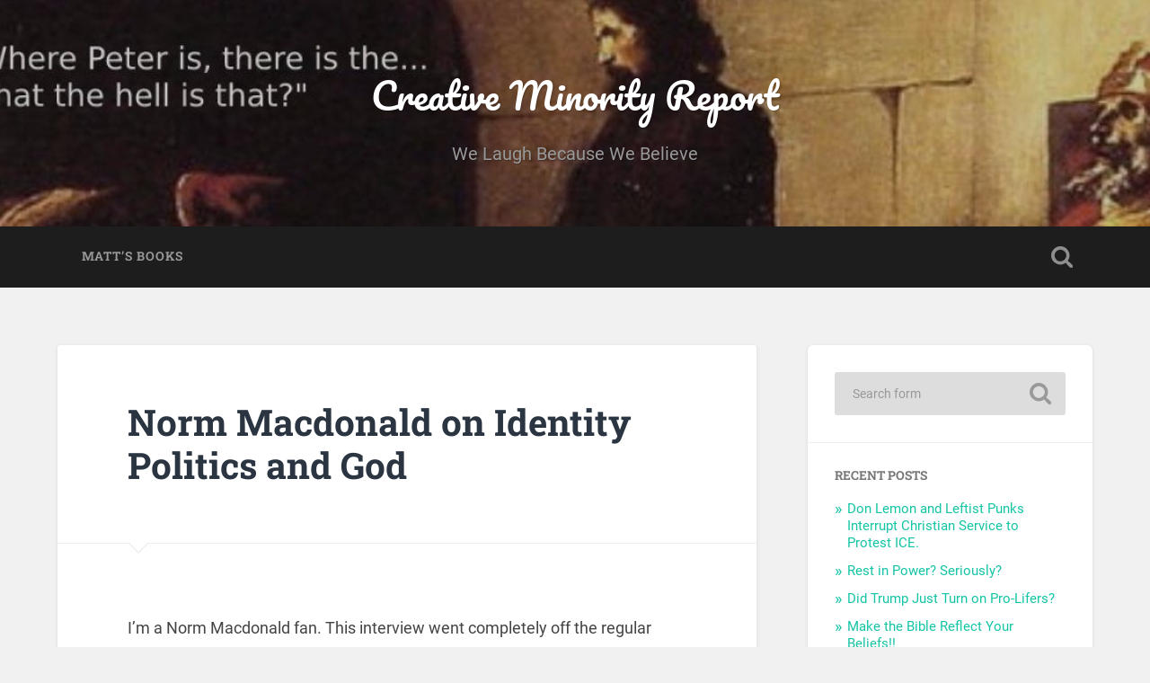

--- FILE ---
content_type: text/html; charset=UTF-8
request_url: https://creativeminorityreport.com/blog/2017/06/07/norm-macdonald-on-identity-politics-and/
body_size: 10418
content:
<!DOCTYPE html>

<html lang="en-US">

	<head>
		
		<meta charset="UTF-8">
		<meta name="viewport" content="width=device-width, initial-scale=1.0, maximum-scale=1.0, user-scalable=no" >
						 
		<title>Norm Macdonald on Identity Politics and God &#8211; Creative Minority Report</title>
<meta name='robots' content='max-image-preview:large' />
<link rel='dns-prefetch' href='//creativeminorityreport.com' />
<link rel="alternate" type="application/rss+xml" title="Creative Minority Report &raquo; Feed" href="https://creativeminorityreport.com/feed/" />
<link rel="alternate" type="application/rss+xml" title="Creative Minority Report &raquo; Comments Feed" href="https://creativeminorityreport.com/comments/feed/" />
<link rel="alternate" type="application/rss+xml" title="Creative Minority Report &raquo; Norm Macdonald on Identity Politics and God Comments Feed" href="https://creativeminorityreport.com/blog/2017/06/07/norm-macdonald-on-identity-politics-and/feed/" />
<link rel="alternate" title="oEmbed (JSON)" type="application/json+oembed" href="https://creativeminorityreport.com/wp-json/oembed/1.0/embed?url=https%3A%2F%2Fcreativeminorityreport.com%2Fblog%2F2017%2F06%2F07%2Fnorm-macdonald-on-identity-politics-and%2F" />
<link rel="alternate" title="oEmbed (XML)" type="text/xml+oembed" href="https://creativeminorityreport.com/wp-json/oembed/1.0/embed?url=https%3A%2F%2Fcreativeminorityreport.com%2Fblog%2F2017%2F06%2F07%2Fnorm-macdonald-on-identity-politics-and%2F&#038;format=xml" />
<style id='wp-img-auto-sizes-contain-inline-css' type='text/css'>
img:is([sizes=auto i],[sizes^="auto," i]){contain-intrinsic-size:3000px 1500px}
/*# sourceURL=wp-img-auto-sizes-contain-inline-css */
</style>
<style id='wp-emoji-styles-inline-css' type='text/css'>

	img.wp-smiley, img.emoji {
		display: inline !important;
		border: none !important;
		box-shadow: none !important;
		height: 1em !important;
		width: 1em !important;
		margin: 0 0.07em !important;
		vertical-align: -0.1em !important;
		background: none !important;
		padding: 0 !important;
	}
/*# sourceURL=wp-emoji-styles-inline-css */
</style>
<style id='wp-block-library-inline-css' type='text/css'>
:root{--wp-block-synced-color:#7a00df;--wp-block-synced-color--rgb:122,0,223;--wp-bound-block-color:var(--wp-block-synced-color);--wp-editor-canvas-background:#ddd;--wp-admin-theme-color:#007cba;--wp-admin-theme-color--rgb:0,124,186;--wp-admin-theme-color-darker-10:#006ba1;--wp-admin-theme-color-darker-10--rgb:0,107,160.5;--wp-admin-theme-color-darker-20:#005a87;--wp-admin-theme-color-darker-20--rgb:0,90,135;--wp-admin-border-width-focus:2px}@media (min-resolution:192dpi){:root{--wp-admin-border-width-focus:1.5px}}.wp-element-button{cursor:pointer}:root .has-very-light-gray-background-color{background-color:#eee}:root .has-very-dark-gray-background-color{background-color:#313131}:root .has-very-light-gray-color{color:#eee}:root .has-very-dark-gray-color{color:#313131}:root .has-vivid-green-cyan-to-vivid-cyan-blue-gradient-background{background:linear-gradient(135deg,#00d084,#0693e3)}:root .has-purple-crush-gradient-background{background:linear-gradient(135deg,#34e2e4,#4721fb 50%,#ab1dfe)}:root .has-hazy-dawn-gradient-background{background:linear-gradient(135deg,#faaca8,#dad0ec)}:root .has-subdued-olive-gradient-background{background:linear-gradient(135deg,#fafae1,#67a671)}:root .has-atomic-cream-gradient-background{background:linear-gradient(135deg,#fdd79a,#004a59)}:root .has-nightshade-gradient-background{background:linear-gradient(135deg,#330968,#31cdcf)}:root .has-midnight-gradient-background{background:linear-gradient(135deg,#020381,#2874fc)}:root{--wp--preset--font-size--normal:16px;--wp--preset--font-size--huge:42px}.has-regular-font-size{font-size:1em}.has-larger-font-size{font-size:2.625em}.has-normal-font-size{font-size:var(--wp--preset--font-size--normal)}.has-huge-font-size{font-size:var(--wp--preset--font-size--huge)}.has-text-align-center{text-align:center}.has-text-align-left{text-align:left}.has-text-align-right{text-align:right}.has-fit-text{white-space:nowrap!important}#end-resizable-editor-section{display:none}.aligncenter{clear:both}.items-justified-left{justify-content:flex-start}.items-justified-center{justify-content:center}.items-justified-right{justify-content:flex-end}.items-justified-space-between{justify-content:space-between}.screen-reader-text{border:0;clip-path:inset(50%);height:1px;margin:-1px;overflow:hidden;padding:0;position:absolute;width:1px;word-wrap:normal!important}.screen-reader-text:focus{background-color:#ddd;clip-path:none;color:#444;display:block;font-size:1em;height:auto;left:5px;line-height:normal;padding:15px 23px 14px;text-decoration:none;top:5px;width:auto;z-index:100000}html :where(.has-border-color){border-style:solid}html :where([style*=border-top-color]){border-top-style:solid}html :where([style*=border-right-color]){border-right-style:solid}html :where([style*=border-bottom-color]){border-bottom-style:solid}html :where([style*=border-left-color]){border-left-style:solid}html :where([style*=border-width]){border-style:solid}html :where([style*=border-top-width]){border-top-style:solid}html :where([style*=border-right-width]){border-right-style:solid}html :where([style*=border-bottom-width]){border-bottom-style:solid}html :where([style*=border-left-width]){border-left-style:solid}html :where(img[class*=wp-image-]){height:auto;max-width:100%}:where(figure){margin:0 0 1em}html :where(.is-position-sticky){--wp-admin--admin-bar--position-offset:var(--wp-admin--admin-bar--height,0px)}@media screen and (max-width:600px){html :where(.is-position-sticky){--wp-admin--admin-bar--position-offset:0px}}

/*# sourceURL=wp-block-library-inline-css */
</style><style id='global-styles-inline-css' type='text/css'>
:root{--wp--preset--aspect-ratio--square: 1;--wp--preset--aspect-ratio--4-3: 4/3;--wp--preset--aspect-ratio--3-4: 3/4;--wp--preset--aspect-ratio--3-2: 3/2;--wp--preset--aspect-ratio--2-3: 2/3;--wp--preset--aspect-ratio--16-9: 16/9;--wp--preset--aspect-ratio--9-16: 9/16;--wp--preset--color--black: #222;--wp--preset--color--cyan-bluish-gray: #abb8c3;--wp--preset--color--white: #fff;--wp--preset--color--pale-pink: #f78da7;--wp--preset--color--vivid-red: #cf2e2e;--wp--preset--color--luminous-vivid-orange: #ff6900;--wp--preset--color--luminous-vivid-amber: #fcb900;--wp--preset--color--light-green-cyan: #7bdcb5;--wp--preset--color--vivid-green-cyan: #00d084;--wp--preset--color--pale-cyan-blue: #8ed1fc;--wp--preset--color--vivid-cyan-blue: #0693e3;--wp--preset--color--vivid-purple: #9b51e0;--wp--preset--color--accent: #13C4A5;--wp--preset--color--dark-gray: #444;--wp--preset--color--medium-gray: #666;--wp--preset--color--light-gray: #888;--wp--preset--gradient--vivid-cyan-blue-to-vivid-purple: linear-gradient(135deg,rgb(6,147,227) 0%,rgb(155,81,224) 100%);--wp--preset--gradient--light-green-cyan-to-vivid-green-cyan: linear-gradient(135deg,rgb(122,220,180) 0%,rgb(0,208,130) 100%);--wp--preset--gradient--luminous-vivid-amber-to-luminous-vivid-orange: linear-gradient(135deg,rgb(252,185,0) 0%,rgb(255,105,0) 100%);--wp--preset--gradient--luminous-vivid-orange-to-vivid-red: linear-gradient(135deg,rgb(255,105,0) 0%,rgb(207,46,46) 100%);--wp--preset--gradient--very-light-gray-to-cyan-bluish-gray: linear-gradient(135deg,rgb(238,238,238) 0%,rgb(169,184,195) 100%);--wp--preset--gradient--cool-to-warm-spectrum: linear-gradient(135deg,rgb(74,234,220) 0%,rgb(151,120,209) 20%,rgb(207,42,186) 40%,rgb(238,44,130) 60%,rgb(251,105,98) 80%,rgb(254,248,76) 100%);--wp--preset--gradient--blush-light-purple: linear-gradient(135deg,rgb(255,206,236) 0%,rgb(152,150,240) 100%);--wp--preset--gradient--blush-bordeaux: linear-gradient(135deg,rgb(254,205,165) 0%,rgb(254,45,45) 50%,rgb(107,0,62) 100%);--wp--preset--gradient--luminous-dusk: linear-gradient(135deg,rgb(255,203,112) 0%,rgb(199,81,192) 50%,rgb(65,88,208) 100%);--wp--preset--gradient--pale-ocean: linear-gradient(135deg,rgb(255,245,203) 0%,rgb(182,227,212) 50%,rgb(51,167,181) 100%);--wp--preset--gradient--electric-grass: linear-gradient(135deg,rgb(202,248,128) 0%,rgb(113,206,126) 100%);--wp--preset--gradient--midnight: linear-gradient(135deg,rgb(2,3,129) 0%,rgb(40,116,252) 100%);--wp--preset--font-size--small: 16px;--wp--preset--font-size--medium: 20px;--wp--preset--font-size--large: 24px;--wp--preset--font-size--x-large: 42px;--wp--preset--font-size--regular: 18px;--wp--preset--font-size--larger: 32px;--wp--preset--spacing--20: 0.44rem;--wp--preset--spacing--30: 0.67rem;--wp--preset--spacing--40: 1rem;--wp--preset--spacing--50: 1.5rem;--wp--preset--spacing--60: 2.25rem;--wp--preset--spacing--70: 3.38rem;--wp--preset--spacing--80: 5.06rem;--wp--preset--shadow--natural: 6px 6px 9px rgba(0, 0, 0, 0.2);--wp--preset--shadow--deep: 12px 12px 50px rgba(0, 0, 0, 0.4);--wp--preset--shadow--sharp: 6px 6px 0px rgba(0, 0, 0, 0.2);--wp--preset--shadow--outlined: 6px 6px 0px -3px rgb(255, 255, 255), 6px 6px rgb(0, 0, 0);--wp--preset--shadow--crisp: 6px 6px 0px rgb(0, 0, 0);}:where(.is-layout-flex){gap: 0.5em;}:where(.is-layout-grid){gap: 0.5em;}body .is-layout-flex{display: flex;}.is-layout-flex{flex-wrap: wrap;align-items: center;}.is-layout-flex > :is(*, div){margin: 0;}body .is-layout-grid{display: grid;}.is-layout-grid > :is(*, div){margin: 0;}:where(.wp-block-columns.is-layout-flex){gap: 2em;}:where(.wp-block-columns.is-layout-grid){gap: 2em;}:where(.wp-block-post-template.is-layout-flex){gap: 1.25em;}:where(.wp-block-post-template.is-layout-grid){gap: 1.25em;}.has-black-color{color: var(--wp--preset--color--black) !important;}.has-cyan-bluish-gray-color{color: var(--wp--preset--color--cyan-bluish-gray) !important;}.has-white-color{color: var(--wp--preset--color--white) !important;}.has-pale-pink-color{color: var(--wp--preset--color--pale-pink) !important;}.has-vivid-red-color{color: var(--wp--preset--color--vivid-red) !important;}.has-luminous-vivid-orange-color{color: var(--wp--preset--color--luminous-vivid-orange) !important;}.has-luminous-vivid-amber-color{color: var(--wp--preset--color--luminous-vivid-amber) !important;}.has-light-green-cyan-color{color: var(--wp--preset--color--light-green-cyan) !important;}.has-vivid-green-cyan-color{color: var(--wp--preset--color--vivid-green-cyan) !important;}.has-pale-cyan-blue-color{color: var(--wp--preset--color--pale-cyan-blue) !important;}.has-vivid-cyan-blue-color{color: var(--wp--preset--color--vivid-cyan-blue) !important;}.has-vivid-purple-color{color: var(--wp--preset--color--vivid-purple) !important;}.has-black-background-color{background-color: var(--wp--preset--color--black) !important;}.has-cyan-bluish-gray-background-color{background-color: var(--wp--preset--color--cyan-bluish-gray) !important;}.has-white-background-color{background-color: var(--wp--preset--color--white) !important;}.has-pale-pink-background-color{background-color: var(--wp--preset--color--pale-pink) !important;}.has-vivid-red-background-color{background-color: var(--wp--preset--color--vivid-red) !important;}.has-luminous-vivid-orange-background-color{background-color: var(--wp--preset--color--luminous-vivid-orange) !important;}.has-luminous-vivid-amber-background-color{background-color: var(--wp--preset--color--luminous-vivid-amber) !important;}.has-light-green-cyan-background-color{background-color: var(--wp--preset--color--light-green-cyan) !important;}.has-vivid-green-cyan-background-color{background-color: var(--wp--preset--color--vivid-green-cyan) !important;}.has-pale-cyan-blue-background-color{background-color: var(--wp--preset--color--pale-cyan-blue) !important;}.has-vivid-cyan-blue-background-color{background-color: var(--wp--preset--color--vivid-cyan-blue) !important;}.has-vivid-purple-background-color{background-color: var(--wp--preset--color--vivid-purple) !important;}.has-black-border-color{border-color: var(--wp--preset--color--black) !important;}.has-cyan-bluish-gray-border-color{border-color: var(--wp--preset--color--cyan-bluish-gray) !important;}.has-white-border-color{border-color: var(--wp--preset--color--white) !important;}.has-pale-pink-border-color{border-color: var(--wp--preset--color--pale-pink) !important;}.has-vivid-red-border-color{border-color: var(--wp--preset--color--vivid-red) !important;}.has-luminous-vivid-orange-border-color{border-color: var(--wp--preset--color--luminous-vivid-orange) !important;}.has-luminous-vivid-amber-border-color{border-color: var(--wp--preset--color--luminous-vivid-amber) !important;}.has-light-green-cyan-border-color{border-color: var(--wp--preset--color--light-green-cyan) !important;}.has-vivid-green-cyan-border-color{border-color: var(--wp--preset--color--vivid-green-cyan) !important;}.has-pale-cyan-blue-border-color{border-color: var(--wp--preset--color--pale-cyan-blue) !important;}.has-vivid-cyan-blue-border-color{border-color: var(--wp--preset--color--vivid-cyan-blue) !important;}.has-vivid-purple-border-color{border-color: var(--wp--preset--color--vivid-purple) !important;}.has-vivid-cyan-blue-to-vivid-purple-gradient-background{background: var(--wp--preset--gradient--vivid-cyan-blue-to-vivid-purple) !important;}.has-light-green-cyan-to-vivid-green-cyan-gradient-background{background: var(--wp--preset--gradient--light-green-cyan-to-vivid-green-cyan) !important;}.has-luminous-vivid-amber-to-luminous-vivid-orange-gradient-background{background: var(--wp--preset--gradient--luminous-vivid-amber-to-luminous-vivid-orange) !important;}.has-luminous-vivid-orange-to-vivid-red-gradient-background{background: var(--wp--preset--gradient--luminous-vivid-orange-to-vivid-red) !important;}.has-very-light-gray-to-cyan-bluish-gray-gradient-background{background: var(--wp--preset--gradient--very-light-gray-to-cyan-bluish-gray) !important;}.has-cool-to-warm-spectrum-gradient-background{background: var(--wp--preset--gradient--cool-to-warm-spectrum) !important;}.has-blush-light-purple-gradient-background{background: var(--wp--preset--gradient--blush-light-purple) !important;}.has-blush-bordeaux-gradient-background{background: var(--wp--preset--gradient--blush-bordeaux) !important;}.has-luminous-dusk-gradient-background{background: var(--wp--preset--gradient--luminous-dusk) !important;}.has-pale-ocean-gradient-background{background: var(--wp--preset--gradient--pale-ocean) !important;}.has-electric-grass-gradient-background{background: var(--wp--preset--gradient--electric-grass) !important;}.has-midnight-gradient-background{background: var(--wp--preset--gradient--midnight) !important;}.has-small-font-size{font-size: var(--wp--preset--font-size--small) !important;}.has-medium-font-size{font-size: var(--wp--preset--font-size--medium) !important;}.has-large-font-size{font-size: var(--wp--preset--font-size--large) !important;}.has-x-large-font-size{font-size: var(--wp--preset--font-size--x-large) !important;}
/*# sourceURL=global-styles-inline-css */
</style>

<style id='classic-theme-styles-inline-css' type='text/css'>
/*! This file is auto-generated */
.wp-block-button__link{color:#fff;background-color:#32373c;border-radius:9999px;box-shadow:none;text-decoration:none;padding:calc(.667em + 2px) calc(1.333em + 2px);font-size:1.125em}.wp-block-file__button{background:#32373c;color:#fff;text-decoration:none}
/*# sourceURL=/wp-includes/css/classic-themes.min.css */
</style>
<link rel='stylesheet' id='baskerville_googleFonts-css' href='https://creativeminorityreport.com/wp-content/themes/baskerville/assets/css/fonts.css?ver=6.9' type='text/css' media='all' />
<link rel='stylesheet' id='baskerville_style-css' href='https://creativeminorityreport.com/wp-content/themes/baskerville/style.css?ver=2.3.1' type='text/css' media='all' />
<script type="text/javascript" src="https://creativeminorityreport.com/wp-includes/js/jquery/jquery.min.js?ver=3.7.1" id="jquery-core-js"></script>
<script type="text/javascript" src="https://creativeminorityreport.com/wp-includes/js/jquery/jquery-migrate.min.js?ver=3.4.1" id="jquery-migrate-js"></script>
<script type="text/javascript" src="https://creativeminorityreport.com/wp-includes/js/imagesloaded.min.js?ver=5.0.0" id="imagesloaded-js"></script>
<script type="text/javascript" src="https://creativeminorityreport.com/wp-includes/js/masonry.min.js?ver=4.2.2" id="masonry-js"></script>
<script type="text/javascript" src="https://creativeminorityreport.com/wp-content/themes/baskerville/assets/js/jquery.flexslider-min.js?ver=2.7.2" id="baskerville_flexslider-js"></script>
<script type="text/javascript" src="https://creativeminorityreport.com/wp-content/themes/baskerville/assets/js/global.js?ver=2.3.1" id="baskerville_global-js"></script>
<link rel="https://api.w.org/" href="https://creativeminorityreport.com/wp-json/" /><link rel="alternate" title="JSON" type="application/json" href="https://creativeminorityreport.com/wp-json/wp/v2/posts/1014" /><link rel="EditURI" type="application/rsd+xml" title="RSD" href="https://creativeminorityreport.com/xmlrpc.php?rsd" />
<meta name="generator" content="WordPress 6.9" />
<link rel="canonical" href="https://creativeminorityreport.com/blog/2017/06/07/norm-macdonald-on-identity-politics-and/" />
<link rel='shortlink' href='https://creativeminorityreport.com/?p=1014' />
<!-- Analytics by WP Statistics - https://wp-statistics.com -->
<style type="text/css">.recentcomments a{display:inline !important;padding:0 !important;margin:0 !important;}</style><link rel="icon" href="https://creativeminorityreport.com/wp-content/uploads/2021/02/Pope-alone-150x150.jpg" sizes="32x32" />
<link rel="icon" href="https://creativeminorityreport.com/wp-content/uploads/2021/02/Pope-alone.jpg" sizes="192x192" />
<link rel="apple-touch-icon" href="https://creativeminorityreport.com/wp-content/uploads/2021/02/Pope-alone.jpg" />
<meta name="msapplication-TileImage" content="https://creativeminorityreport.com/wp-content/uploads/2021/02/Pope-alone.jpg" />
	
	</head>
	
	<body class="wp-singular post-template-default single single-post postid-1014 single-format-standard wp-theme-baskerville no-featured-image single single-post">

		
		<a class="skip-link button" href="#site-content">Skip to the content</a>
	
		<div class="header section small-padding bg-dark bg-image" style="background-image: url( https://creativeminorityreport.com/wp-content/uploads/2021/02/cropped-wherepeter4.jpg );">
		
			<div class="cover"></div>
			
			<div class="header-search-block bg-graphite hidden">
				<form role="search"  method="get" class="searchform" action="https://creativeminorityreport.com/">
	<label for="search-form-696eca9fd74d8">
		<span class="screen-reader-text">Search for:</span>
		<input type="search" id="search-form-696eca9fd74d8" class="search-field" placeholder="Search form" value="" name="s" />
	</label>
	<input type="submit" class="searchsubmit" value="Search" />
</form>
			</div><!-- .header-search-block -->
					
			<div class="header-inner section-inner">
			
				
					<div class="blog-title">
						<a href="https://creativeminorityreport.com" rel="home">Creative Minority Report</a>
					</div>
				
											<h3 class="blog-description">We Laugh Because We Believe</h3>
									
											
			</div><!-- .header-inner -->
						
		</div><!-- .header -->
		
		<div class="navigation section no-padding bg-dark">
		
			<div class="navigation-inner section-inner">
			
				<button class="nav-toggle toggle fleft hidden">
					
					<div class="bar"></div>
					<div class="bar"></div>
					<div class="bar"></div>
					
				</button>
						
				<ul class="main-menu">
				
					<li class="page_item page-item-10416"><a href="https://creativeminorityreport.com/matthews-book/">Matt&#8217;s Books</a></li>
											
				</ul><!-- .main-menu -->
				 
				<button class="search-toggle toggle fright">
					<span class="screen-reader-text">Toggle search field</span>
				</button>
				 
				<div class="clear"></div>
				 
			</div><!-- .navigation-inner -->
			
		</div><!-- .navigation -->
		
		<div class="mobile-navigation section bg-graphite no-padding hidden">
					
			<ul class="mobile-menu">
			
				<li class="page_item page-item-10416"><a href="https://creativeminorityreport.com/matthews-book/">Matt&#8217;s Books</a></li>
										
			 </ul><!-- .main-menu -->
		
		</div><!-- .mobile-navigation -->
<div class="wrapper section medium-padding" id="site-content">
										
	<div class="section-inner">
	
		<div class="content fleft">
												        
									
				<div id="post-1014" class="post-1014 post type-post status-publish format-standard hentry category-uncategorized">

									
					<div class="post-header">

												
						    <h1 class="post-title"><a href="https://creativeminorityreport.com/blog/2017/06/07/norm-macdonald-on-identity-politics-and/" rel="bookmark">Norm Macdonald on Identity Politics and God</a></h1>

											    
					</div><!-- .post-header -->
					
																			                                    	    
					<div class="post-content">
						
						<p>I&#8217;m a Norm Macdonald fan. This interview went completely off the regular comedian interview and got Norm talking about faith and identity politics. Totally NSFW. Lots of language. Lots of casual f-bombs so wear headphones if the kids are around. </p>
<p>But it&#8217;s interesting to me, not because I agree with everything Norm is saying, but this is clearly a man who believes in God and has some interesting thoughts about Hawking, Einstein, atheists, and intuition.</p>
<p>I can&#8217;t help but wish more interviews were more like this. </p>
<p><iframe width="525" height="290" src="https://www.youtube.com/embed/yqECl-5BiA4" frameborder="0" allowfullscreen></iframe></p>
<div style="visibility: hidden;height:0px;width:0px;">*subhead*Interesting.*subhead*</div>
						
						<div class="clear"></div>
									        
					</div><!-- .post-content -->
					            					
					<div class="post-meta-container">
						
						<div class="post-author">
						
							<div class="post-author-content">
							
								<h4>matthew archbold</h4>
								
																
								<div class="author-links">
									
									<a class="author-link-posts" href="https://creativeminorityreport.com/blog/author/11545661060388202784/">Author archive</a>
									
																		
								</div><!-- .author-links -->
							
							</div><!-- .post-author-content -->
						
						</div><!-- .post-author -->
						
						<div class="post-meta">
						
							<p class="post-date">June 7, 2017</p>
							
														
							<p class="post-categories"><a href="https://creativeminorityreport.com/blog/category/uncategorized/" rel="category tag">Uncategorized</a></p>
							
														
							<div class="clear"></div>
							
							<div class="post-nav">
							
																
									<a class="post-nav-prev" href="https://creativeminorityreport.com/blog/2017/06/07/beating-girls-at-their-own-games/">Previous post</a>
							
																		
									<a class="post-nav-next" href="https://creativeminorityreport.com/blog/2017/06/09/report-card-catholic-education-news/">Next post</a>
							
																		
								<div class="clear"></div>
							
							</div><!-- .post-nav -->
						
						</div><!-- .post-meta -->
						
						<div class="clear"></div>
							
					</div><!-- .post-meta-container -->
																		
					

	<div id="respond" class="comment-respond">
		<h3 id="reply-title" class="comment-reply-title">Leave a Reply <small><a rel="nofollow" id="cancel-comment-reply-link" href="/blog/2017/06/07/norm-macdonald-on-identity-politics-and/#respond" style="display:none;">Cancel reply</a></small></h3><form action="https://creativeminorityreport.com/wp-comments-post.php" method="post" id="commentform" class="comment-form"><p class="comment-notes"><span id="email-notes">Your email address will not be published.</span> <span class="required-field-message">Required fields are marked <span class="required">*</span></span></p><p class="comment-form-comment"><label for="comment">Comment <span class="required">*</span></label> <textarea id="comment" name="comment" cols="45" rows="8" maxlength="65525" required="required"></textarea></p><p class="comment-form-author"><label for="author">Name <span class="required">*</span></label> <input id="author" name="author" type="text" value="" size="30" maxlength="245" autocomplete="name" required="required" /></p>
<p class="comment-form-email"><label for="email">Email <span class="required">*</span></label> <input id="email" name="email" type="text" value="" size="30" maxlength="100" aria-describedby="email-notes" autocomplete="email" required="required" /></p>
<p class="comment-form-url"><label for="url">Website</label> <input id="url" name="url" type="text" value="" size="30" maxlength="200" autocomplete="url" /></p>
<p class="comment-form-cookies-consent"><input id="wp-comment-cookies-consent" name="wp-comment-cookies-consent" type="checkbox" value="yes" /> <label for="wp-comment-cookies-consent">Save my name, email, and website in this browser for the next time I comment.</label></p>
<p class="form-submit"><input name="submit" type="submit" id="submit" class="submit" value="Post Comment" /> <input type='hidden' name='comment_post_ID' value='1014' id='comment_post_ID' />
<input type='hidden' name='comment_parent' id='comment_parent' value='0' />
</p><p style="display: none;"><input type="hidden" id="akismet_comment_nonce" name="akismet_comment_nonce" value="9d7b69c883" /></p><p style="display: none !important;" class="akismet-fields-container" data-prefix="ak_"><label>&#916;<textarea name="ak_hp_textarea" cols="45" rows="8" maxlength="100"></textarea></label><input type="hidden" id="ak_js_1" name="ak_js" value="240"/><script>document.getElementById( "ak_js_1" ).setAttribute( "value", ( new Date() ).getTime() );</script></p></form>	</div><!-- #respond -->
													                        
						
			</div><!-- .post -->
		
		</div><!-- .content -->
		
		
	<div class="sidebar fright" role="complementary">
	
		<div class="widget widget_search"><div class="widget-content"><form role="search"  method="get" class="searchform" action="https://creativeminorityreport.com/">
	<label for="search-form-696eca9fd8d63">
		<span class="screen-reader-text">Search for:</span>
		<input type="search" id="search-form-696eca9fd8d63" class="search-field" placeholder="Search form" value="" name="s" />
	</label>
	<input type="submit" class="searchsubmit" value="Search" />
</form>
</div><div class="clear"></div></div>
		<div class="widget widget_recent_entries"><div class="widget-content">
		<h3 class="widget-title">Recent Posts</h3>
		<ul>
											<li>
					<a href="https://creativeminorityreport.com/blog/2026/01/19/don-lemon-and-leftist-punks-interrupt-christian-service-to-protest-ice/">Don Lemon and Leftist Punks Interrupt Christian Service to Protest ICE.</a>
									</li>
											<li>
					<a href="https://creativeminorityreport.com/blog/2026/01/15/rest-in-power-seriously/">Rest in Power? Seriously?</a>
									</li>
											<li>
					<a href="https://creativeminorityreport.com/blog/2026/01/14/did-trump-just-turn-on-pro-lifers/">Did Trump Just Turn on Pro-Lifers?</a>
									</li>
											<li>
					<a href="https://creativeminorityreport.com/blog/2026/01/13/make-the-bible-reflect-your-beliefs/">Make the Bible Reflect Your Beliefs!!</a>
									</li>
											<li>
					<a href="https://creativeminorityreport.com/blog/2026/01/08/un-decoration-day-and-the-saga-of-the-inflatable-dinosaur/">Un-Decoration Day and the Saga of the Inflatable Dinosaur</a>
									</li>
					</ul>

		</div><div class="clear"></div></div><div class="widget widget_recent_comments"><div class="widget-content"><h3 class="widget-title">Recent Comments</h3><ul id="recentcomments"><li class="recentcomments"><span class="comment-author-link">Matthew Archbold</span> on <a href="https://creativeminorityreport.com/blog/2026/01/19/don-lemon-and-leftist-punks-interrupt-christian-service-to-protest-ice/comment-page-1/#comment-100343">Don Lemon and Leftist Punks Interrupt Christian Service to Protest ICE.</a></li><li class="recentcomments"><span class="comment-author-link">Bob</span> on <a href="https://creativeminorityreport.com/blog/2026/01/19/don-lemon-and-leftist-punks-interrupt-christian-service-to-protest-ice/comment-page-1/#comment-100315">Don Lemon and Leftist Punks Interrupt Christian Service to Protest ICE.</a></li><li class="recentcomments"><span class="comment-author-link">Tom Q</span> on <a href="https://creativeminorityreport.com/blog/2026/01/15/rest-in-power-seriously/comment-page-1/#comment-99933">Rest in Power? Seriously?</a></li><li class="recentcomments"><span class="comment-author-link"><a href="https://creativeminorityreport.com" class="url" rel="ugc">matt Archbold</a></span> on <a href="https://creativeminorityreport.com/blog/2026/01/07/trump-calls-on-pro-lifers-to-bend-on-federal-funding-of-abortion-um-what/comment-page-1/#comment-99855">Trump Calls on Pro-Lifers to Bend on Federal Funding of Abortion. Um. What?</a></li><li class="recentcomments"><span class="comment-author-link"><a href="https://twitter.com/mattswaim" class="url" rel="ugc external nofollow">M. Swaim</a></span> on <a href="https://creativeminorityreport.com/blog/2026/01/14/did-trump-just-turn-on-pro-lifers/comment-page-1/#comment-99774">Did Trump Just Turn on Pro-Lifers?</a></li></ul></div><div class="clear"></div></div><div class="widget widget_archive"><div class="widget-content"><h3 class="widget-title">Archives</h3>
			<ul>
					<li><a href='https://creativeminorityreport.com/blog/2026/01/'>January 2026</a></li>
	<li><a href='https://creativeminorityreport.com/blog/2025/12/'>December 2025</a></li>
	<li><a href='https://creativeminorityreport.com/blog/2025/11/'>November 2025</a></li>
	<li><a href='https://creativeminorityreport.com/blog/2025/10/'>October 2025</a></li>
	<li><a href='https://creativeminorityreport.com/blog/2025/09/'>September 2025</a></li>
	<li><a href='https://creativeminorityreport.com/blog/2025/08/'>August 2025</a></li>
	<li><a href='https://creativeminorityreport.com/blog/2025/07/'>July 2025</a></li>
	<li><a href='https://creativeminorityreport.com/blog/2025/06/'>June 2025</a></li>
	<li><a href='https://creativeminorityreport.com/blog/2025/05/'>May 2025</a></li>
	<li><a href='https://creativeminorityreport.com/blog/2025/04/'>April 2025</a></li>
	<li><a href='https://creativeminorityreport.com/blog/2025/03/'>March 2025</a></li>
	<li><a href='https://creativeminorityreport.com/blog/2024/11/'>November 2024</a></li>
	<li><a href='https://creativeminorityreport.com/blog/2024/10/'>October 2024</a></li>
	<li><a href='https://creativeminorityreport.com/blog/2024/09/'>September 2024</a></li>
	<li><a href='https://creativeminorityreport.com/blog/2024/08/'>August 2024</a></li>
	<li><a href='https://creativeminorityreport.com/blog/2024/07/'>July 2024</a></li>
	<li><a href='https://creativeminorityreport.com/blog/2024/06/'>June 2024</a></li>
	<li><a href='https://creativeminorityreport.com/blog/2024/05/'>May 2024</a></li>
	<li><a href='https://creativeminorityreport.com/blog/2024/04/'>April 2024</a></li>
	<li><a href='https://creativeminorityreport.com/blog/2024/03/'>March 2024</a></li>
	<li><a href='https://creativeminorityreport.com/blog/2024/02/'>February 2024</a></li>
	<li><a href='https://creativeminorityreport.com/blog/2024/01/'>January 2024</a></li>
	<li><a href='https://creativeminorityreport.com/blog/2023/12/'>December 2023</a></li>
	<li><a href='https://creativeminorityreport.com/blog/2023/11/'>November 2023</a></li>
	<li><a href='https://creativeminorityreport.com/blog/2023/10/'>October 2023</a></li>
	<li><a href='https://creativeminorityreport.com/blog/2023/09/'>September 2023</a></li>
	<li><a href='https://creativeminorityreport.com/blog/2023/08/'>August 2023</a></li>
	<li><a href='https://creativeminorityreport.com/blog/2023/07/'>July 2023</a></li>
	<li><a href='https://creativeminorityreport.com/blog/2023/06/'>June 2023</a></li>
	<li><a href='https://creativeminorityreport.com/blog/2023/05/'>May 2023</a></li>
	<li><a href='https://creativeminorityreport.com/blog/2023/04/'>April 2023</a></li>
	<li><a href='https://creativeminorityreport.com/blog/2023/03/'>March 2023</a></li>
	<li><a href='https://creativeminorityreport.com/blog/2023/02/'>February 2023</a></li>
	<li><a href='https://creativeminorityreport.com/blog/2023/01/'>January 2023</a></li>
	<li><a href='https://creativeminorityreport.com/blog/2022/12/'>December 2022</a></li>
	<li><a href='https://creativeminorityreport.com/blog/2022/11/'>November 2022</a></li>
	<li><a href='https://creativeminorityreport.com/blog/2022/10/'>October 2022</a></li>
	<li><a href='https://creativeminorityreport.com/blog/2022/09/'>September 2022</a></li>
	<li><a href='https://creativeminorityreport.com/blog/2022/08/'>August 2022</a></li>
	<li><a href='https://creativeminorityreport.com/blog/2022/07/'>July 2022</a></li>
	<li><a href='https://creativeminorityreport.com/blog/2022/06/'>June 2022</a></li>
	<li><a href='https://creativeminorityreport.com/blog/2022/05/'>May 2022</a></li>
	<li><a href='https://creativeminorityreport.com/blog/2022/04/'>April 2022</a></li>
	<li><a href='https://creativeminorityreport.com/blog/2022/03/'>March 2022</a></li>
	<li><a href='https://creativeminorityreport.com/blog/2022/02/'>February 2022</a></li>
	<li><a href='https://creativeminorityreport.com/blog/2022/01/'>January 2022</a></li>
	<li><a href='https://creativeminorityreport.com/blog/2021/12/'>December 2021</a></li>
	<li><a href='https://creativeminorityreport.com/blog/2021/11/'>November 2021</a></li>
	<li><a href='https://creativeminorityreport.com/blog/2021/10/'>October 2021</a></li>
	<li><a href='https://creativeminorityreport.com/blog/2021/09/'>September 2021</a></li>
	<li><a href='https://creativeminorityreport.com/blog/2021/08/'>August 2021</a></li>
	<li><a href='https://creativeminorityreport.com/blog/2021/07/'>July 2021</a></li>
	<li><a href='https://creativeminorityreport.com/blog/2021/06/'>June 2021</a></li>
	<li><a href='https://creativeminorityreport.com/blog/2021/05/'>May 2021</a></li>
	<li><a href='https://creativeminorityreport.com/blog/2021/04/'>April 2021</a></li>
	<li><a href='https://creativeminorityreport.com/blog/2021/03/'>March 2021</a></li>
	<li><a href='https://creativeminorityreport.com/blog/2021/02/'>February 2021</a></li>
	<li><a href='https://creativeminorityreport.com/blog/2021/01/'>January 2021</a></li>
	<li><a href='https://creativeminorityreport.com/blog/2020/12/'>December 2020</a></li>
	<li><a href='https://creativeminorityreport.com/blog/2020/11/'>November 2020</a></li>
	<li><a href='https://creativeminorityreport.com/blog/2020/10/'>October 2020</a></li>
	<li><a href='https://creativeminorityreport.com/blog/2020/09/'>September 2020</a></li>
	<li><a href='https://creativeminorityreport.com/blog/2020/08/'>August 2020</a></li>
	<li><a href='https://creativeminorityreport.com/blog/2020/07/'>July 2020</a></li>
	<li><a href='https://creativeminorityreport.com/blog/2020/06/'>June 2020</a></li>
	<li><a href='https://creativeminorityreport.com/blog/2020/05/'>May 2020</a></li>
	<li><a href='https://creativeminorityreport.com/blog/2020/04/'>April 2020</a></li>
	<li><a href='https://creativeminorityreport.com/blog/2020/03/'>March 2020</a></li>
	<li><a href='https://creativeminorityreport.com/blog/2020/02/'>February 2020</a></li>
	<li><a href='https://creativeminorityreport.com/blog/2020/01/'>January 2020</a></li>
	<li><a href='https://creativeminorityreport.com/blog/2019/12/'>December 2019</a></li>
	<li><a href='https://creativeminorityreport.com/blog/2019/10/'>October 2019</a></li>
	<li><a href='https://creativeminorityreport.com/blog/2019/09/'>September 2019</a></li>
	<li><a href='https://creativeminorityreport.com/blog/2019/08/'>August 2019</a></li>
	<li><a href='https://creativeminorityreport.com/blog/2019/07/'>July 2019</a></li>
	<li><a href='https://creativeminorityreport.com/blog/2019/06/'>June 2019</a></li>
	<li><a href='https://creativeminorityreport.com/blog/2019/05/'>May 2019</a></li>
	<li><a href='https://creativeminorityreport.com/blog/2019/04/'>April 2019</a></li>
	<li><a href='https://creativeminorityreport.com/blog/2019/03/'>March 2019</a></li>
	<li><a href='https://creativeminorityreport.com/blog/2019/02/'>February 2019</a></li>
	<li><a href='https://creativeminorityreport.com/blog/2019/01/'>January 2019</a></li>
	<li><a href='https://creativeminorityreport.com/blog/2018/12/'>December 2018</a></li>
	<li><a href='https://creativeminorityreport.com/blog/2018/11/'>November 2018</a></li>
	<li><a href='https://creativeminorityreport.com/blog/2018/10/'>October 2018</a></li>
	<li><a href='https://creativeminorityreport.com/blog/2018/09/'>September 2018</a></li>
	<li><a href='https://creativeminorityreport.com/blog/2018/08/'>August 2018</a></li>
	<li><a href='https://creativeminorityreport.com/blog/2018/07/'>July 2018</a></li>
	<li><a href='https://creativeminorityreport.com/blog/2018/06/'>June 2018</a></li>
	<li><a href='https://creativeminorityreport.com/blog/2018/05/'>May 2018</a></li>
	<li><a href='https://creativeminorityreport.com/blog/2018/04/'>April 2018</a></li>
	<li><a href='https://creativeminorityreport.com/blog/2018/03/'>March 2018</a></li>
	<li><a href='https://creativeminorityreport.com/blog/2018/02/'>February 2018</a></li>
	<li><a href='https://creativeminorityreport.com/blog/2018/01/'>January 2018</a></li>
	<li><a href='https://creativeminorityreport.com/blog/2017/12/'>December 2017</a></li>
	<li><a href='https://creativeminorityreport.com/blog/2017/11/'>November 2017</a></li>
	<li><a href='https://creativeminorityreport.com/blog/2017/10/'>October 2017</a></li>
	<li><a href='https://creativeminorityreport.com/blog/2017/09/'>September 2017</a></li>
	<li><a href='https://creativeminorityreport.com/blog/2017/08/'>August 2017</a></li>
	<li><a href='https://creativeminorityreport.com/blog/2017/07/'>July 2017</a></li>
	<li><a href='https://creativeminorityreport.com/blog/2017/06/'>June 2017</a></li>
	<li><a href='https://creativeminorityreport.com/blog/2017/05/'>May 2017</a></li>
	<li><a href='https://creativeminorityreport.com/blog/2017/04/'>April 2017</a></li>
	<li><a href='https://creativeminorityreport.com/blog/2017/03/'>March 2017</a></li>
	<li><a href='https://creativeminorityreport.com/blog/2017/02/'>February 2017</a></li>
	<li><a href='https://creativeminorityreport.com/blog/2017/01/'>January 2017</a></li>
	<li><a href='https://creativeminorityreport.com/blog/2016/12/'>December 2016</a></li>
	<li><a href='https://creativeminorityreport.com/blog/2016/11/'>November 2016</a></li>
	<li><a href='https://creativeminorityreport.com/blog/2016/10/'>October 2016</a></li>
	<li><a href='https://creativeminorityreport.com/blog/2016/09/'>September 2016</a></li>
	<li><a href='https://creativeminorityreport.com/blog/2016/08/'>August 2016</a></li>
	<li><a href='https://creativeminorityreport.com/blog/2016/07/'>July 2016</a></li>
	<li><a href='https://creativeminorityreport.com/blog/2016/06/'>June 2016</a></li>
	<li><a href='https://creativeminorityreport.com/blog/2016/05/'>May 2016</a></li>
	<li><a href='https://creativeminorityreport.com/blog/2016/04/'>April 2016</a></li>
	<li><a href='https://creativeminorityreport.com/blog/2016/03/'>March 2016</a></li>
	<li><a href='https://creativeminorityreport.com/blog/2016/02/'>February 2016</a></li>
	<li><a href='https://creativeminorityreport.com/blog/2016/01/'>January 2016</a></li>
	<li><a href='https://creativeminorityreport.com/blog/2015/12/'>December 2015</a></li>
	<li><a href='https://creativeminorityreport.com/blog/2015/11/'>November 2015</a></li>
	<li><a href='https://creativeminorityreport.com/blog/2015/10/'>October 2015</a></li>
	<li><a href='https://creativeminorityreport.com/blog/2015/09/'>September 2015</a></li>
	<li><a href='https://creativeminorityreport.com/blog/2015/08/'>August 2015</a></li>
	<li><a href='https://creativeminorityreport.com/blog/2015/07/'>July 2015</a></li>
	<li><a href='https://creativeminorityreport.com/blog/2015/06/'>June 2015</a></li>
	<li><a href='https://creativeminorityreport.com/blog/2015/05/'>May 2015</a></li>
	<li><a href='https://creativeminorityreport.com/blog/2015/04/'>April 2015</a></li>
	<li><a href='https://creativeminorityreport.com/blog/2015/03/'>March 2015</a></li>
	<li><a href='https://creativeminorityreport.com/blog/2015/02/'>February 2015</a></li>
	<li><a href='https://creativeminorityreport.com/blog/2015/01/'>January 2015</a></li>
	<li><a href='https://creativeminorityreport.com/blog/2014/12/'>December 2014</a></li>
	<li><a href='https://creativeminorityreport.com/blog/2014/11/'>November 2014</a></li>
	<li><a href='https://creativeminorityreport.com/blog/2014/10/'>October 2014</a></li>
	<li><a href='https://creativeminorityreport.com/blog/2014/09/'>September 2014</a></li>
	<li><a href='https://creativeminorityreport.com/blog/2014/08/'>August 2014</a></li>
	<li><a href='https://creativeminorityreport.com/blog/2014/07/'>July 2014</a></li>
	<li><a href='https://creativeminorityreport.com/blog/2014/06/'>June 2014</a></li>
	<li><a href='https://creativeminorityreport.com/blog/2014/05/'>May 2014</a></li>
	<li><a href='https://creativeminorityreport.com/blog/2014/04/'>April 2014</a></li>
	<li><a href='https://creativeminorityreport.com/blog/2014/03/'>March 2014</a></li>
	<li><a href='https://creativeminorityreport.com/blog/2014/02/'>February 2014</a></li>
	<li><a href='https://creativeminorityreport.com/blog/2014/01/'>January 2014</a></li>
	<li><a href='https://creativeminorityreport.com/blog/2013/12/'>December 2013</a></li>
	<li><a href='https://creativeminorityreport.com/blog/2013/11/'>November 2013</a></li>
	<li><a href='https://creativeminorityreport.com/blog/2013/10/'>October 2013</a></li>
	<li><a href='https://creativeminorityreport.com/blog/2013/09/'>September 2013</a></li>
	<li><a href='https://creativeminorityreport.com/blog/2013/08/'>August 2013</a></li>
	<li><a href='https://creativeminorityreport.com/blog/2013/07/'>July 2013</a></li>
	<li><a href='https://creativeminorityreport.com/blog/2013/06/'>June 2013</a></li>
	<li><a href='https://creativeminorityreport.com/blog/2013/05/'>May 2013</a></li>
	<li><a href='https://creativeminorityreport.com/blog/2013/04/'>April 2013</a></li>
	<li><a href='https://creativeminorityreport.com/blog/2013/03/'>March 2013</a></li>
	<li><a href='https://creativeminorityreport.com/blog/2013/02/'>February 2013</a></li>
	<li><a href='https://creativeminorityreport.com/blog/2013/01/'>January 2013</a></li>
	<li><a href='https://creativeminorityreport.com/blog/2012/12/'>December 2012</a></li>
	<li><a href='https://creativeminorityreport.com/blog/2012/11/'>November 2012</a></li>
	<li><a href='https://creativeminorityreport.com/blog/2012/10/'>October 2012</a></li>
	<li><a href='https://creativeminorityreport.com/blog/2012/09/'>September 2012</a></li>
	<li><a href='https://creativeminorityreport.com/blog/2012/08/'>August 2012</a></li>
	<li><a href='https://creativeminorityreport.com/blog/2012/07/'>July 2012</a></li>
	<li><a href='https://creativeminorityreport.com/blog/2012/06/'>June 2012</a></li>
	<li><a href='https://creativeminorityreport.com/blog/2012/05/'>May 2012</a></li>
	<li><a href='https://creativeminorityreport.com/blog/2012/04/'>April 2012</a></li>
	<li><a href='https://creativeminorityreport.com/blog/2012/03/'>March 2012</a></li>
	<li><a href='https://creativeminorityreport.com/blog/2012/02/'>February 2012</a></li>
	<li><a href='https://creativeminorityreport.com/blog/2012/01/'>January 2012</a></li>
	<li><a href='https://creativeminorityreport.com/blog/2011/12/'>December 2011</a></li>
	<li><a href='https://creativeminorityreport.com/blog/2011/11/'>November 2011</a></li>
	<li><a href='https://creativeminorityreport.com/blog/2011/10/'>October 2011</a></li>
	<li><a href='https://creativeminorityreport.com/blog/2011/09/'>September 2011</a></li>
	<li><a href='https://creativeminorityreport.com/blog/2011/08/'>August 2011</a></li>
	<li><a href='https://creativeminorityreport.com/blog/2011/07/'>July 2011</a></li>
	<li><a href='https://creativeminorityreport.com/blog/2011/06/'>June 2011</a></li>
	<li><a href='https://creativeminorityreport.com/blog/2011/05/'>May 2011</a></li>
	<li><a href='https://creativeminorityreport.com/blog/2011/04/'>April 2011</a></li>
	<li><a href='https://creativeminorityreport.com/blog/2011/03/'>March 2011</a></li>
	<li><a href='https://creativeminorityreport.com/blog/2011/02/'>February 2011</a></li>
	<li><a href='https://creativeminorityreport.com/blog/2011/01/'>January 2011</a></li>
	<li><a href='https://creativeminorityreport.com/blog/2010/12/'>December 2010</a></li>
	<li><a href='https://creativeminorityreport.com/blog/2010/11/'>November 2010</a></li>
	<li><a href='https://creativeminorityreport.com/blog/2010/10/'>October 2010</a></li>
	<li><a href='https://creativeminorityreport.com/blog/2010/09/'>September 2010</a></li>
	<li><a href='https://creativeminorityreport.com/blog/2010/08/'>August 2010</a></li>
	<li><a href='https://creativeminorityreport.com/blog/2010/07/'>July 2010</a></li>
	<li><a href='https://creativeminorityreport.com/blog/2010/06/'>June 2010</a></li>
	<li><a href='https://creativeminorityreport.com/blog/2010/05/'>May 2010</a></li>
	<li><a href='https://creativeminorityreport.com/blog/2010/04/'>April 2010</a></li>
	<li><a href='https://creativeminorityreport.com/blog/2010/03/'>March 2010</a></li>
	<li><a href='https://creativeminorityreport.com/blog/2010/02/'>February 2010</a></li>
	<li><a href='https://creativeminorityreport.com/blog/2010/01/'>January 2010</a></li>
	<li><a href='https://creativeminorityreport.com/blog/2009/12/'>December 2009</a></li>
	<li><a href='https://creativeminorityreport.com/blog/2009/11/'>November 2009</a></li>
	<li><a href='https://creativeminorityreport.com/blog/2009/10/'>October 2009</a></li>
	<li><a href='https://creativeminorityreport.com/blog/2009/09/'>September 2009</a></li>
	<li><a href='https://creativeminorityreport.com/blog/2009/08/'>August 2009</a></li>
	<li><a href='https://creativeminorityreport.com/blog/2009/07/'>July 2009</a></li>
	<li><a href='https://creativeminorityreport.com/blog/2009/06/'>June 2009</a></li>
	<li><a href='https://creativeminorityreport.com/blog/2009/05/'>May 2009</a></li>
	<li><a href='https://creativeminorityreport.com/blog/2009/04/'>April 2009</a></li>
	<li><a href='https://creativeminorityreport.com/blog/2009/03/'>March 2009</a></li>
	<li><a href='https://creativeminorityreport.com/blog/2009/02/'>February 2009</a></li>
	<li><a href='https://creativeminorityreport.com/blog/2009/01/'>January 2009</a></li>
	<li><a href='https://creativeminorityreport.com/blog/2008/12/'>December 2008</a></li>
	<li><a href='https://creativeminorityreport.com/blog/2008/11/'>November 2008</a></li>
	<li><a href='https://creativeminorityreport.com/blog/2008/10/'>October 2008</a></li>
	<li><a href='https://creativeminorityreport.com/blog/2008/09/'>September 2008</a></li>
	<li><a href='https://creativeminorityreport.com/blog/2008/08/'>August 2008</a></li>
	<li><a href='https://creativeminorityreport.com/blog/2008/07/'>July 2008</a></li>
	<li><a href='https://creativeminorityreport.com/blog/2008/06/'>June 2008</a></li>
	<li><a href='https://creativeminorityreport.com/blog/2008/05/'>May 2008</a></li>
	<li><a href='https://creativeminorityreport.com/blog/2008/04/'>April 2008</a></li>
	<li><a href='https://creativeminorityreport.com/blog/2008/03/'>March 2008</a></li>
	<li><a href='https://creativeminorityreport.com/blog/2008/02/'>February 2008</a></li>
	<li><a href='https://creativeminorityreport.com/blog/2008/01/'>January 2008</a></li>
	<li><a href='https://creativeminorityreport.com/blog/2007/12/'>December 2007</a></li>
	<li><a href='https://creativeminorityreport.com/blog/2007/11/'>November 2007</a></li>
	<li><a href='https://creativeminorityreport.com/blog/2007/10/'>October 2007</a></li>
	<li><a href='https://creativeminorityreport.com/blog/2007/09/'>September 2007</a></li>
	<li><a href='https://creativeminorityreport.com/blog/2007/08/'>August 2007</a></li>
	<li><a href='https://creativeminorityreport.com/blog/2007/07/'>July 2007</a></li>
	<li><a href='https://creativeminorityreport.com/blog/2007/06/'>June 2007</a></li>
	<li><a href='https://creativeminorityreport.com/blog/2007/05/'>May 2007</a></li>
	<li><a href='https://creativeminorityreport.com/blog/2007/04/'>April 2007</a></li>
	<li><a href='https://creativeminorityreport.com/blog/2007/03/'>March 2007</a></li>
			</ul>

			</div><div class="clear"></div></div><div class="widget widget_categories"><div class="widget-content"><h3 class="widget-title">Categories</h3>
			<ul>
					<li class="cat-item cat-item-1"><a href="https://creativeminorityreport.com/blog/category/uncategorized/">Uncategorized</a>
</li>
			</ul>

			</div><div class="clear"></div></div>		
	</div><!-- .sidebar -->

		
		<div class="clear"></div>
		
	</div><!-- .section-inner -->

</div><!-- .wrapper -->
		

<div class="credits section bg-dark small-padding">

	<div class="credits-inner section-inner">

		<p class="credits-left fleft">
		
			&copy; 2026 <a href="https://creativeminorityreport.com/">Creative Minority Report</a><span> &mdash; Powered by <a href="http://www.wordpress.org">WordPress</a></span>
		
		</p>
		
		<p class="credits-right fright">
			
			<span>Theme by <a href="https://andersnoren.se">Anders Noren</a> &mdash; </span><a class="tothetop" href="#">Up &uarr;</a>
			
		</p>
		
		<div class="clear"></div>
	
	</div><!-- .credits-inner -->
	
</div><!-- .credits -->

<script type="speculationrules">
{"prefetch":[{"source":"document","where":{"and":[{"href_matches":"/*"},{"not":{"href_matches":["/wp-*.php","/wp-admin/*","/wp-content/uploads/*","/wp-content/*","/wp-content/plugins/*","/wp-content/themes/baskerville/*","/*\\?(.+)"]}},{"not":{"selector_matches":"a[rel~=\"nofollow\"]"}},{"not":{"selector_matches":".no-prefetch, .no-prefetch a"}}]},"eagerness":"conservative"}]}
</script>
<script type="text/javascript" src="https://creativeminorityreport.com/wp-includes/js/comment-reply.min.js?ver=6.9" id="comment-reply-js" async="async" data-wp-strategy="async" fetchpriority="low"></script>
<script type="text/javascript" id="wp-statistics-tracker-js-extra">
/* <![CDATA[ */
var WP_Statistics_Tracker_Object = {"requestUrl":"https://creativeminorityreport.com/wp-json/wp-statistics/v2","ajaxUrl":"https://creativeminorityreport.com/wp-admin/admin-ajax.php","hitParams":{"wp_statistics_hit":1,"source_type":"post","source_id":1014,"search_query":"","signature":"2869abbc49cff75e4a990b1dd8fb925e","endpoint":"hit"},"onlineParams":{"wp_statistics_hit":1,"source_type":"post","source_id":1014,"search_query":"","signature":"2869abbc49cff75e4a990b1dd8fb925e","endpoint":"online"},"option":{"userOnline":true,"dntEnabled":false,"bypassAdBlockers":false,"consentIntegration":{"name":null,"status":[]},"isPreview":false,"trackAnonymously":false,"isWpConsentApiActive":false,"consentLevel":"disabled"},"jsCheckTime":"60000","isLegacyEventLoaded":"","customEventAjaxUrl":"https://creativeminorityreport.com/wp-admin/admin-ajax.php?action=wp_statistics_custom_event&nonce=5902286f0a"};
//# sourceURL=wp-statistics-tracker-js-extra
/* ]]> */
</script>
<script type="text/javascript" src="https://creativeminorityreport.com/wp-content/plugins/wp-statistics/assets/js/tracker.js?ver=14.15.5" id="wp-statistics-tracker-js"></script>
<script defer type="text/javascript" src="https://creativeminorityreport.com/wp-content/plugins/akismet/_inc/akismet-frontend.js?ver=1759507839" id="akismet-frontend-js"></script>
<script id="wp-emoji-settings" type="application/json">
{"baseUrl":"https://s.w.org/images/core/emoji/17.0.2/72x72/","ext":".png","svgUrl":"https://s.w.org/images/core/emoji/17.0.2/svg/","svgExt":".svg","source":{"concatemoji":"https://creativeminorityreport.com/wp-includes/js/wp-emoji-release.min.js?ver=6.9"}}
</script>
<script type="module">
/* <![CDATA[ */
/*! This file is auto-generated */
const a=JSON.parse(document.getElementById("wp-emoji-settings").textContent),o=(window._wpemojiSettings=a,"wpEmojiSettingsSupports"),s=["flag","emoji"];function i(e){try{var t={supportTests:e,timestamp:(new Date).valueOf()};sessionStorage.setItem(o,JSON.stringify(t))}catch(e){}}function c(e,t,n){e.clearRect(0,0,e.canvas.width,e.canvas.height),e.fillText(t,0,0);t=new Uint32Array(e.getImageData(0,0,e.canvas.width,e.canvas.height).data);e.clearRect(0,0,e.canvas.width,e.canvas.height),e.fillText(n,0,0);const a=new Uint32Array(e.getImageData(0,0,e.canvas.width,e.canvas.height).data);return t.every((e,t)=>e===a[t])}function p(e,t){e.clearRect(0,0,e.canvas.width,e.canvas.height),e.fillText(t,0,0);var n=e.getImageData(16,16,1,1);for(let e=0;e<n.data.length;e++)if(0!==n.data[e])return!1;return!0}function u(e,t,n,a){switch(t){case"flag":return n(e,"\ud83c\udff3\ufe0f\u200d\u26a7\ufe0f","\ud83c\udff3\ufe0f\u200b\u26a7\ufe0f")?!1:!n(e,"\ud83c\udde8\ud83c\uddf6","\ud83c\udde8\u200b\ud83c\uddf6")&&!n(e,"\ud83c\udff4\udb40\udc67\udb40\udc62\udb40\udc65\udb40\udc6e\udb40\udc67\udb40\udc7f","\ud83c\udff4\u200b\udb40\udc67\u200b\udb40\udc62\u200b\udb40\udc65\u200b\udb40\udc6e\u200b\udb40\udc67\u200b\udb40\udc7f");case"emoji":return!a(e,"\ud83e\u1fac8")}return!1}function f(e,t,n,a){let r;const o=(r="undefined"!=typeof WorkerGlobalScope&&self instanceof WorkerGlobalScope?new OffscreenCanvas(300,150):document.createElement("canvas")).getContext("2d",{willReadFrequently:!0}),s=(o.textBaseline="top",o.font="600 32px Arial",{});return e.forEach(e=>{s[e]=t(o,e,n,a)}),s}function r(e){var t=document.createElement("script");t.src=e,t.defer=!0,document.head.appendChild(t)}a.supports={everything:!0,everythingExceptFlag:!0},new Promise(t=>{let n=function(){try{var e=JSON.parse(sessionStorage.getItem(o));if("object"==typeof e&&"number"==typeof e.timestamp&&(new Date).valueOf()<e.timestamp+604800&&"object"==typeof e.supportTests)return e.supportTests}catch(e){}return null}();if(!n){if("undefined"!=typeof Worker&&"undefined"!=typeof OffscreenCanvas&&"undefined"!=typeof URL&&URL.createObjectURL&&"undefined"!=typeof Blob)try{var e="postMessage("+f.toString()+"("+[JSON.stringify(s),u.toString(),c.toString(),p.toString()].join(",")+"));",a=new Blob([e],{type:"text/javascript"});const r=new Worker(URL.createObjectURL(a),{name:"wpTestEmojiSupports"});return void(r.onmessage=e=>{i(n=e.data),r.terminate(),t(n)})}catch(e){}i(n=f(s,u,c,p))}t(n)}).then(e=>{for(const n in e)a.supports[n]=e[n],a.supports.everything=a.supports.everything&&a.supports[n],"flag"!==n&&(a.supports.everythingExceptFlag=a.supports.everythingExceptFlag&&a.supports[n]);var t;a.supports.everythingExceptFlag=a.supports.everythingExceptFlag&&!a.supports.flag,a.supports.everything||((t=a.source||{}).concatemoji?r(t.concatemoji):t.wpemoji&&t.twemoji&&(r(t.twemoji),r(t.wpemoji)))});
//# sourceURL=https://creativeminorityreport.com/wp-includes/js/wp-emoji-loader.min.js
/* ]]> */
</script>

<script defer src="https://static.cloudflareinsights.com/beacon.min.js/vcd15cbe7772f49c399c6a5babf22c1241717689176015" integrity="sha512-ZpsOmlRQV6y907TI0dKBHq9Md29nnaEIPlkf84rnaERnq6zvWvPUqr2ft8M1aS28oN72PdrCzSjY4U6VaAw1EQ==" data-cf-beacon='{"version":"2024.11.0","token":"9f52ad3e49d14cd0a0800694f618f219","r":1,"server_timing":{"name":{"cfCacheStatus":true,"cfEdge":true,"cfExtPri":true,"cfL4":true,"cfOrigin":true,"cfSpeedBrain":true},"location_startswith":null}}' crossorigin="anonymous"></script>
</body>
</html>